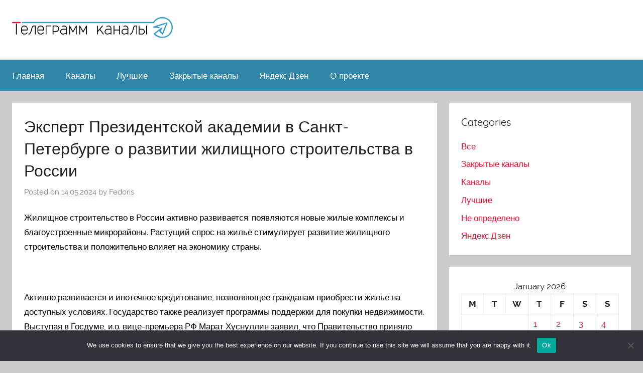

--- FILE ---
content_type: text/html; charset=UTF-8
request_url: https://channels-promo.ru/fedoris/ehkspert-prezidentskojj-akademii-v-sankt-peterburg-2u9/
body_size: 16268
content:
<!DOCTYPE html>
<html lang="ru-RU">

<head>
<meta charset="UTF-8">
<meta name="viewport" content="width=device-width, initial-scale=1">
<link rel="profile" href="http://gmpg.org/xfn/11">
<meta name="yandex-verification" content="684b57a9d3246d1f" />
<title>Эксперт Президентской академии в Санкт-Петербурге о развитии жилищного строительства в России &#8211; Телеграмм каналы</title>
<meta name='robots' content='max-image-preview:large' />
	<style>img:is([sizes="auto" i], [sizes^="auto," i]) { contain-intrinsic-size: 3000px 1500px }</style>
	<link rel="alternate" type="application/rss+xml" title="Телеграмм каналы &raquo; Feed" href="https://channels-promo.ru/feed/" />
<link rel="alternate" type="application/rss+xml" title="Телеграмм каналы &raquo; Comments Feed" href="https://channels-promo.ru/comments/feed/" />
<link rel="alternate" type="application/rss+xml" title="Телеграмм каналы &raquo; Эксперт Президентской академии в Санкт-Петербурге о развитии жилищного строительства в России Comments Feed" href="https://channels-promo.ru/fedoris/ehkspert-prezidentskojj-akademii-v-sankt-peterburg-2u9/feed/" />
<script type="text/javascript">
/* <![CDATA[ */
window._wpemojiSettings = {"baseUrl":"https:\/\/s.w.org\/images\/core\/emoji\/15.1.0\/72x72\/","ext":".png","svgUrl":"https:\/\/s.w.org\/images\/core\/emoji\/15.1.0\/svg\/","svgExt":".svg","source":{"concatemoji":"https:\/\/channels-promo.ru\/wp-includes\/js\/wp-emoji-release.min.js?ver=6.8.1"}};
/*! This file is auto-generated */
!function(i,n){var o,s,e;function c(e){try{var t={supportTests:e,timestamp:(new Date).valueOf()};sessionStorage.setItem(o,JSON.stringify(t))}catch(e){}}function p(e,t,n){e.clearRect(0,0,e.canvas.width,e.canvas.height),e.fillText(t,0,0);var t=new Uint32Array(e.getImageData(0,0,e.canvas.width,e.canvas.height).data),r=(e.clearRect(0,0,e.canvas.width,e.canvas.height),e.fillText(n,0,0),new Uint32Array(e.getImageData(0,0,e.canvas.width,e.canvas.height).data));return t.every(function(e,t){return e===r[t]})}function u(e,t,n){switch(t){case"flag":return n(e,"\ud83c\udff3\ufe0f\u200d\u26a7\ufe0f","\ud83c\udff3\ufe0f\u200b\u26a7\ufe0f")?!1:!n(e,"\ud83c\uddfa\ud83c\uddf3","\ud83c\uddfa\u200b\ud83c\uddf3")&&!n(e,"\ud83c\udff4\udb40\udc67\udb40\udc62\udb40\udc65\udb40\udc6e\udb40\udc67\udb40\udc7f","\ud83c\udff4\u200b\udb40\udc67\u200b\udb40\udc62\u200b\udb40\udc65\u200b\udb40\udc6e\u200b\udb40\udc67\u200b\udb40\udc7f");case"emoji":return!n(e,"\ud83d\udc26\u200d\ud83d\udd25","\ud83d\udc26\u200b\ud83d\udd25")}return!1}function f(e,t,n){var r="undefined"!=typeof WorkerGlobalScope&&self instanceof WorkerGlobalScope?new OffscreenCanvas(300,150):i.createElement("canvas"),a=r.getContext("2d",{willReadFrequently:!0}),o=(a.textBaseline="top",a.font="600 32px Arial",{});return e.forEach(function(e){o[e]=t(a,e,n)}),o}function t(e){var t=i.createElement("script");t.src=e,t.defer=!0,i.head.appendChild(t)}"undefined"!=typeof Promise&&(o="wpEmojiSettingsSupports",s=["flag","emoji"],n.supports={everything:!0,everythingExceptFlag:!0},e=new Promise(function(e){i.addEventListener("DOMContentLoaded",e,{once:!0})}),new Promise(function(t){var n=function(){try{var e=JSON.parse(sessionStorage.getItem(o));if("object"==typeof e&&"number"==typeof e.timestamp&&(new Date).valueOf()<e.timestamp+604800&&"object"==typeof e.supportTests)return e.supportTests}catch(e){}return null}();if(!n){if("undefined"!=typeof Worker&&"undefined"!=typeof OffscreenCanvas&&"undefined"!=typeof URL&&URL.createObjectURL&&"undefined"!=typeof Blob)try{var e="postMessage("+f.toString()+"("+[JSON.stringify(s),u.toString(),p.toString()].join(",")+"));",r=new Blob([e],{type:"text/javascript"}),a=new Worker(URL.createObjectURL(r),{name:"wpTestEmojiSupports"});return void(a.onmessage=function(e){c(n=e.data),a.terminate(),t(n)})}catch(e){}c(n=f(s,u,p))}t(n)}).then(function(e){for(var t in e)n.supports[t]=e[t],n.supports.everything=n.supports.everything&&n.supports[t],"flag"!==t&&(n.supports.everythingExceptFlag=n.supports.everythingExceptFlag&&n.supports[t]);n.supports.everythingExceptFlag=n.supports.everythingExceptFlag&&!n.supports.flag,n.DOMReady=!1,n.readyCallback=function(){n.DOMReady=!0}}).then(function(){return e}).then(function(){var e;n.supports.everything||(n.readyCallback(),(e=n.source||{}).concatemoji?t(e.concatemoji):e.wpemoji&&e.twemoji&&(t(e.twemoji),t(e.wpemoji)))}))}((window,document),window._wpemojiSettings);
/* ]]> */
</script>
<link rel='stylesheet' id='donovan-custom-fonts-css' href='https://channels-promo.ru/wp-content/themes/donovan-pi/assets/css/custom-fonts.css?ver=20180413' type='text/css' media='all' />
<style id='wp-emoji-styles-inline-css' type='text/css'>

	img.wp-smiley, img.emoji {
		display: inline !important;
		border: none !important;
		box-shadow: none !important;
		height: 1em !important;
		width: 1em !important;
		margin: 0 0.07em !important;
		vertical-align: -0.1em !important;
		background: none !important;
		padding: 0 !important;
	}
</style>
<link rel='stylesheet' id='wp-block-library-css' href='https://channels-promo.ru/wp-includes/css/dist/block-library/style.min.css?ver=6.8.1' type='text/css' media='all' />
<style id='classic-theme-styles-inline-css' type='text/css'>
/*! This file is auto-generated */
.wp-block-button__link{color:#fff;background-color:#32373c;border-radius:9999px;box-shadow:none;text-decoration:none;padding:calc(.667em + 2px) calc(1.333em + 2px);font-size:1.125em}.wp-block-file__button{background:#32373c;color:#fff;text-decoration:none}
</style>
<style id='global-styles-inline-css' type='text/css'>
:root{--wp--preset--aspect-ratio--square: 1;--wp--preset--aspect-ratio--4-3: 4/3;--wp--preset--aspect-ratio--3-4: 3/4;--wp--preset--aspect-ratio--3-2: 3/2;--wp--preset--aspect-ratio--2-3: 2/3;--wp--preset--aspect-ratio--16-9: 16/9;--wp--preset--aspect-ratio--9-16: 9/16;--wp--preset--color--black: #000000;--wp--preset--color--cyan-bluish-gray: #abb8c3;--wp--preset--color--white: #ffffff;--wp--preset--color--pale-pink: #f78da7;--wp--preset--color--vivid-red: #cf2e2e;--wp--preset--color--luminous-vivid-orange: #ff6900;--wp--preset--color--luminous-vivid-amber: #fcb900;--wp--preset--color--light-green-cyan: #7bdcb5;--wp--preset--color--vivid-green-cyan: #00d084;--wp--preset--color--pale-cyan-blue: #8ed1fc;--wp--preset--color--vivid-cyan-blue: #0693e3;--wp--preset--color--vivid-purple: #9b51e0;--wp--preset--gradient--vivid-cyan-blue-to-vivid-purple: linear-gradient(135deg,rgba(6,147,227,1) 0%,rgb(155,81,224) 100%);--wp--preset--gradient--light-green-cyan-to-vivid-green-cyan: linear-gradient(135deg,rgb(122,220,180) 0%,rgb(0,208,130) 100%);--wp--preset--gradient--luminous-vivid-amber-to-luminous-vivid-orange: linear-gradient(135deg,rgba(252,185,0,1) 0%,rgba(255,105,0,1) 100%);--wp--preset--gradient--luminous-vivid-orange-to-vivid-red: linear-gradient(135deg,rgba(255,105,0,1) 0%,rgb(207,46,46) 100%);--wp--preset--gradient--very-light-gray-to-cyan-bluish-gray: linear-gradient(135deg,rgb(238,238,238) 0%,rgb(169,184,195) 100%);--wp--preset--gradient--cool-to-warm-spectrum: linear-gradient(135deg,rgb(74,234,220) 0%,rgb(151,120,209) 20%,rgb(207,42,186) 40%,rgb(238,44,130) 60%,rgb(251,105,98) 80%,rgb(254,248,76) 100%);--wp--preset--gradient--blush-light-purple: linear-gradient(135deg,rgb(255,206,236) 0%,rgb(152,150,240) 100%);--wp--preset--gradient--blush-bordeaux: linear-gradient(135deg,rgb(254,205,165) 0%,rgb(254,45,45) 50%,rgb(107,0,62) 100%);--wp--preset--gradient--luminous-dusk: linear-gradient(135deg,rgb(255,203,112) 0%,rgb(199,81,192) 50%,rgb(65,88,208) 100%);--wp--preset--gradient--pale-ocean: linear-gradient(135deg,rgb(255,245,203) 0%,rgb(182,227,212) 50%,rgb(51,167,181) 100%);--wp--preset--gradient--electric-grass: linear-gradient(135deg,rgb(202,248,128) 0%,rgb(113,206,126) 100%);--wp--preset--gradient--midnight: linear-gradient(135deg,rgb(2,3,129) 0%,rgb(40,116,252) 100%);--wp--preset--font-size--small: 13px;--wp--preset--font-size--medium: 20px;--wp--preset--font-size--large: 36px;--wp--preset--font-size--x-large: 42px;--wp--preset--spacing--20: 0.44rem;--wp--preset--spacing--30: 0.67rem;--wp--preset--spacing--40: 1rem;--wp--preset--spacing--50: 1.5rem;--wp--preset--spacing--60: 2.25rem;--wp--preset--spacing--70: 3.38rem;--wp--preset--spacing--80: 5.06rem;--wp--preset--shadow--natural: 6px 6px 9px rgba(0, 0, 0, 0.2);--wp--preset--shadow--deep: 12px 12px 50px rgba(0, 0, 0, 0.4);--wp--preset--shadow--sharp: 6px 6px 0px rgba(0, 0, 0, 0.2);--wp--preset--shadow--outlined: 6px 6px 0px -3px rgba(255, 255, 255, 1), 6px 6px rgba(0, 0, 0, 1);--wp--preset--shadow--crisp: 6px 6px 0px rgba(0, 0, 0, 1);}:where(.is-layout-flex){gap: 0.5em;}:where(.is-layout-grid){gap: 0.5em;}body .is-layout-flex{display: flex;}.is-layout-flex{flex-wrap: wrap;align-items: center;}.is-layout-flex > :is(*, div){margin: 0;}body .is-layout-grid{display: grid;}.is-layout-grid > :is(*, div){margin: 0;}:where(.wp-block-columns.is-layout-flex){gap: 2em;}:where(.wp-block-columns.is-layout-grid){gap: 2em;}:where(.wp-block-post-template.is-layout-flex){gap: 1.25em;}:where(.wp-block-post-template.is-layout-grid){gap: 1.25em;}.has-black-color{color: var(--wp--preset--color--black) !important;}.has-cyan-bluish-gray-color{color: var(--wp--preset--color--cyan-bluish-gray) !important;}.has-white-color{color: var(--wp--preset--color--white) !important;}.has-pale-pink-color{color: var(--wp--preset--color--pale-pink) !important;}.has-vivid-red-color{color: var(--wp--preset--color--vivid-red) !important;}.has-luminous-vivid-orange-color{color: var(--wp--preset--color--luminous-vivid-orange) !important;}.has-luminous-vivid-amber-color{color: var(--wp--preset--color--luminous-vivid-amber) !important;}.has-light-green-cyan-color{color: var(--wp--preset--color--light-green-cyan) !important;}.has-vivid-green-cyan-color{color: var(--wp--preset--color--vivid-green-cyan) !important;}.has-pale-cyan-blue-color{color: var(--wp--preset--color--pale-cyan-blue) !important;}.has-vivid-cyan-blue-color{color: var(--wp--preset--color--vivid-cyan-blue) !important;}.has-vivid-purple-color{color: var(--wp--preset--color--vivid-purple) !important;}.has-black-background-color{background-color: var(--wp--preset--color--black) !important;}.has-cyan-bluish-gray-background-color{background-color: var(--wp--preset--color--cyan-bluish-gray) !important;}.has-white-background-color{background-color: var(--wp--preset--color--white) !important;}.has-pale-pink-background-color{background-color: var(--wp--preset--color--pale-pink) !important;}.has-vivid-red-background-color{background-color: var(--wp--preset--color--vivid-red) !important;}.has-luminous-vivid-orange-background-color{background-color: var(--wp--preset--color--luminous-vivid-orange) !important;}.has-luminous-vivid-amber-background-color{background-color: var(--wp--preset--color--luminous-vivid-amber) !important;}.has-light-green-cyan-background-color{background-color: var(--wp--preset--color--light-green-cyan) !important;}.has-vivid-green-cyan-background-color{background-color: var(--wp--preset--color--vivid-green-cyan) !important;}.has-pale-cyan-blue-background-color{background-color: var(--wp--preset--color--pale-cyan-blue) !important;}.has-vivid-cyan-blue-background-color{background-color: var(--wp--preset--color--vivid-cyan-blue) !important;}.has-vivid-purple-background-color{background-color: var(--wp--preset--color--vivid-purple) !important;}.has-black-border-color{border-color: var(--wp--preset--color--black) !important;}.has-cyan-bluish-gray-border-color{border-color: var(--wp--preset--color--cyan-bluish-gray) !important;}.has-white-border-color{border-color: var(--wp--preset--color--white) !important;}.has-pale-pink-border-color{border-color: var(--wp--preset--color--pale-pink) !important;}.has-vivid-red-border-color{border-color: var(--wp--preset--color--vivid-red) !important;}.has-luminous-vivid-orange-border-color{border-color: var(--wp--preset--color--luminous-vivid-orange) !important;}.has-luminous-vivid-amber-border-color{border-color: var(--wp--preset--color--luminous-vivid-amber) !important;}.has-light-green-cyan-border-color{border-color: var(--wp--preset--color--light-green-cyan) !important;}.has-vivid-green-cyan-border-color{border-color: var(--wp--preset--color--vivid-green-cyan) !important;}.has-pale-cyan-blue-border-color{border-color: var(--wp--preset--color--pale-cyan-blue) !important;}.has-vivid-cyan-blue-border-color{border-color: var(--wp--preset--color--vivid-cyan-blue) !important;}.has-vivid-purple-border-color{border-color: var(--wp--preset--color--vivid-purple) !important;}.has-vivid-cyan-blue-to-vivid-purple-gradient-background{background: var(--wp--preset--gradient--vivid-cyan-blue-to-vivid-purple) !important;}.has-light-green-cyan-to-vivid-green-cyan-gradient-background{background: var(--wp--preset--gradient--light-green-cyan-to-vivid-green-cyan) !important;}.has-luminous-vivid-amber-to-luminous-vivid-orange-gradient-background{background: var(--wp--preset--gradient--luminous-vivid-amber-to-luminous-vivid-orange) !important;}.has-luminous-vivid-orange-to-vivid-red-gradient-background{background: var(--wp--preset--gradient--luminous-vivid-orange-to-vivid-red) !important;}.has-very-light-gray-to-cyan-bluish-gray-gradient-background{background: var(--wp--preset--gradient--very-light-gray-to-cyan-bluish-gray) !important;}.has-cool-to-warm-spectrum-gradient-background{background: var(--wp--preset--gradient--cool-to-warm-spectrum) !important;}.has-blush-light-purple-gradient-background{background: var(--wp--preset--gradient--blush-light-purple) !important;}.has-blush-bordeaux-gradient-background{background: var(--wp--preset--gradient--blush-bordeaux) !important;}.has-luminous-dusk-gradient-background{background: var(--wp--preset--gradient--luminous-dusk) !important;}.has-pale-ocean-gradient-background{background: var(--wp--preset--gradient--pale-ocean) !important;}.has-electric-grass-gradient-background{background: var(--wp--preset--gradient--electric-grass) !important;}.has-midnight-gradient-background{background: var(--wp--preset--gradient--midnight) !important;}.has-small-font-size{font-size: var(--wp--preset--font-size--small) !important;}.has-medium-font-size{font-size: var(--wp--preset--font-size--medium) !important;}.has-large-font-size{font-size: var(--wp--preset--font-size--large) !important;}.has-x-large-font-size{font-size: var(--wp--preset--font-size--x-large) !important;}
:where(.wp-block-post-template.is-layout-flex){gap: 1.25em;}:where(.wp-block-post-template.is-layout-grid){gap: 1.25em;}
:where(.wp-block-columns.is-layout-flex){gap: 2em;}:where(.wp-block-columns.is-layout-grid){gap: 2em;}
:root :where(.wp-block-pullquote){font-size: 1.5em;line-height: 1.6;}
</style>
<link rel='stylesheet' id='custom-comments-css-css' href='https://channels-promo.ru/wp-content/plugins/bka-single/asset/styles.css?ver=6.8.1' type='text/css' media='all' />
<link rel='stylesheet' id='cookie-notice-front-css' href='https://channels-promo.ru/wp-content/plugins/cookie-notice/css/front.min.css?ver=2.4.16' type='text/css' media='all' />
<link rel='stylesheet' id='donovan-stylesheet-css' href='https://channels-promo.ru/wp-content/themes/donovan-pi/style.css?ver=1.2.1' type='text/css' media='all' />
<script type="text/javascript" id="cookie-notice-front-js-before">
/* <![CDATA[ */
var cnArgs = {"ajaxUrl":"https:\/\/channels-promo.ru\/wp-admin\/admin-ajax.php","nonce":"cd7c348f78","hideEffect":"fade","position":"bottom","onScroll":false,"onScrollOffset":100,"onClick":false,"cookieName":"cookie_notice_accepted","cookieTime":2592000,"cookieTimeRejected":2592000,"globalCookie":false,"redirection":false,"cache":false,"revokeCookies":false,"revokeCookiesOpt":"automatic"};
/* ]]> */
</script>
<script type="text/javascript" src="https://channels-promo.ru/wp-content/plugins/cookie-notice/js/front.min.js?ver=2.4.16" id="cookie-notice-front-js"></script>
<script type="text/javascript" src="https://channels-promo.ru/wp-includes/js/jquery/jquery.min.js?ver=3.7.1" id="jquery-core-js"></script>
<script type="text/javascript" src="https://channels-promo.ru/wp-includes/js/jquery/jquery-migrate.min.js?ver=3.4.1" id="jquery-migrate-js"></script>
<script type="text/javascript" id="donovan-jquery-navigation-js-extra">
/* <![CDATA[ */
var donovan_menu_title = "<svg class=\"icon icon-menu\" aria-hidden=\"true\" role=\"img\"> <use xlink:href=\"https:\/\/channels-promo.ru\/wp-content\/themes\/donovan-pi\/assets\/icons\/genericons-neue.svg#menu\"><\/use> <\/svg>Menu";
/* ]]> */
</script>
<script type="text/javascript" src="https://channels-promo.ru/wp-content/themes/donovan-pi/assets/js/navigation.js?ver=20171005" id="donovan-jquery-navigation-js"></script>
<script type="text/javascript" src="https://channels-promo.ru/wp-content/themes/donovan-pi/assets/js/svgxuse.min.js?ver=1.2.4" id="svgxuse-js"></script>
<link rel="https://api.w.org/" href="https://channels-promo.ru/wp-json/" /><link rel="alternate" title="JSON" type="application/json" href="https://channels-promo.ru/wp-json/wp/v2/posts/35040" /><link rel="EditURI" type="application/rsd+xml" title="RSD" href="https://channels-promo.ru/xmlrpc.php?rsd" />
<meta name="generator" content="WordPress 6.8.1" />
<link rel="canonical" href="https://channels-promo.ru/fedoris/ehkspert-prezidentskojj-akademii-v-sankt-peterburg-2u9/" />
<link rel='shortlink' href='https://channels-promo.ru/?p=35040' />
<link rel="alternate" title="oEmbed (JSON)" type="application/json+oembed" href="https://channels-promo.ru/wp-json/oembed/1.0/embed?url=https%3A%2F%2Fchannels-promo.ru%2Ffedoris%2Fehkspert-prezidentskojj-akademii-v-sankt-peterburg-2u9%2F" />
<meta name="description" content="Жилищное строительство в России активно развивается: появляются новые жилые комплексы и благоустроенные микрорайоны."><link rel="apple-touch-icon" sizes="180x180" href="/apple-touch-icon.png">
<link rel="icon" type="image/png" sizes="32x32" href="/favicon-32x32.png">
<link rel="icon" type="image/png" sizes="16x16" href="/favicon-16x16.png">
<link rel="manifest" href="/site.webmanifest">
<link rel="mask-icon" href="/safari-pinned-tab.svg" color="#5bbad5">
<meta name="msapplication-TileColor" content="#da532c">
<meta name="theme-color" content="#ffffff">
</head>

<body class="wp-singular post-template-default single single-post postid-35040 single-format-standard wp-theme-donovan-pi cookies-not-set blog-grid-layout">

	<div id="page" class="site">
		<a class="skip-link screen-reader-text" href="#content">Skip to content</a>

		
		<header id="masthead" class="site-header clearfix" role="banner">

			<div class="header-main container clearfix">

				<div id="logo" class="site-branding clearfix">
				    <a href="https://channels-promo.ru/"><img src="https://channels-promo.ru/parnas_info_logo-min.svg" class="main-logo"></a>
				</div><!-- .site-branding -->

				
			</div><!-- .header-main -->

			
<div id="main-navigation-wrap" class="primary-navigation-wrap">

	<div id="main-navigation-container" class="primary-navigation-container container">

		
		<nav id="main-navigation" class="primary-navigation navigation clearfix" role="navigation">
			<ul id="menu-glavnoe" class="main-navigation-menu"><li id="menu-item-174" class="menu-item menu-item-type-custom menu-item-object-custom menu-item-home menu-item-174"><a href="https://channels-promo.ru">Главная</a></li>
<li id="menu-item-175" class="menu-item menu-item-type-taxonomy menu-item-object-category menu-item-175"><a href="https://channels-promo.ru/category/channels/">Каналы</a></li>
<li id="menu-item-176" class="menu-item menu-item-type-taxonomy menu-item-object-category menu-item-176"><a href="https://channels-promo.ru/category/best/">Лучшие</a></li>
<li id="menu-item-177" class="menu-item menu-item-type-taxonomy menu-item-object-category menu-item-177"><a href="https://channels-promo.ru/category/private_channel/">Закрытые каналы</a></li>
<li id="menu-item-178" class="menu-item menu-item-type-taxonomy menu-item-object-category menu-item-178"><a href="https://channels-promo.ru/category/d1-8f-d0-bd-d0-b4-d0-b5-d0-ba-d1-81-d0-b4-d0-b7-d0-b5-d0-bd/">Яндекс.Дзен</a></li>
<li id="menu-item-179" class="menu-item menu-item-type-post_type menu-item-object-page menu-item-179"><a href="https://channels-promo.ru/o-proekta/">О проекте</a></li>
</ul>		</nav><!-- #main-navigation -->

	</div>

</div>

			
			
		</header><!-- #masthead -->

		<div id="content" class="site-content container">

	<div id="primary" class="content-area">
		<main id="main" class="site-main">

		
<article id="post-35040" class="post-35040 post type-post status-publish format-standard hentry category-not tag-zhile tag-blagoustrojstvo tag-stroitelstvo">

	
			<div class="post-image">
							</div>

		
	<div class="post-content">

		<header class="entry-header">

			<h1 class="entry-title">Эксперт Президентской академии в Санкт-Петербурге о развитии жилищного строительства в России</h1>
			<div class="entry-meta post-details"><span class="posted-on meta-date">Posted on <a href="https://channels-promo.ru/fedoris/ehkspert-prezidentskojj-akademii-v-sankt-peterburg-2u9/" rel="bookmark"><time class="entry-date published" datetime="2024-05-14T14:09:00+03:00">14.05.2024</time><time class="updated" datetime="2024-05-14T15:25:59+03:00">14.05.2024</time></a></span><span class="posted-by meta-author"> by <span class="author vcard"><a class="url fn n" href="https://channels-promo.ru/author/fedoris/" title="View all posts by Fedoris" rel="author">Fedoris</a></span></span></div>
		</header><!-- .entry-header -->

		<div class="entry-content clearfix">

			<div id='body_219053_miss_1'></div> <p><span style="background-color: rgb(255, 255, 255); color: rgb(0, 0, 0);">Жилищное строительство в России активно развивается: появляются новые жилые комплексы и благоустроенные микрорайоны. Растущий спрос на жильё стимулирует развитие жилищного строительства и положительно влияет на экономику страны.</span></p><p><br></p><p><span style="background-color: rgb(255, 255, 255); color: rgb(0, 0, 0);">Активно развивается и ипотечное кредитование, позволяющее гражданам приобрести жильё на доступных условиях. Государство также реализует программы поддержки для покупки недвижимости. Выступая в Госдуме, и.о. вице-премьера РФ Марат Хуснуллин заявил, что Правительство приняло решение продлить семейную ипотеку для семей с детьми младше шести лет. Также Хуснуллин добавил, что правительство поддерживает продление дальневосточной ипотеки и ипотеки для новых регионов.</span></p><p><br></p><p><span style="background-color: rgb(255, 255, 255); color: rgb(0, 0, 0);">По мнению эксперта Президентской академии в Санкт-Петербурге Светланы Филистеевой,  решение правительства продлить ипотеку - своевременное и продиктовано жизненными обстоятельствами.</span></p><p><br></p><p><span style="background-color: rgb(255, 255, 255); color: rgb(0, 0, 0);">«Решение правительства продлить ипотеку поможет большему количеству людей решить жилищный вопрос. Помимо этого, продолжающаяся активность на рынке недвижимости будет способствовать экономическому росту, поскольку стимулирует смежные отрасли, такие как строительство жилья и многие другие», – прокомментировала эксперт.</span></p>
    <p>Комментариев пока нет.</p>
<h4>Прочтите также:</h4><ul><li><a href="https://channels-promo.ru/fedoris/publikaciya-ehkspert-prezidentskojj-akademii-v-sankt-peterburg-mav/">Эксперт Президентской академии в Санкт-Петербурге о добыче сельди на Дальнем Востоке </a></li><li><a href="https://channels-promo.ru/fedoris/847923-ehkspert-prezidentskojj-akademii-v-sankt-peterburg-bn/">Эксперт Президентской академии в Санкт-Петербурге об Арктической ипотеке</a></li><li><a href="https://channels-promo.ru/fedoris/publikaciya-ehkspert-prezidentskojj-akademii-v-sankt-peterburg-ixv/">Эксперт Президентской академии в Санкт-Петербурге о молодёжном образовательном форуме Сибирского федерального округа «Алтай. Территория развития»</a></li><li><a href="https://channels-promo.ru/fedoris/146497-ehkspert-prezidentskojj-akademii-v-sankt-peterburg-bmxwt/">Эксперт Президентской академии в Санкт-Петербурге о развитии санавиации</a></li><li><a href="https://channels-promo.ru/fedoris/ehkspert-prezidentskojj-akademii-v-sankt-peterburg-4y/">Эксперт Президентской академии в Санкт-Петербурге о росте объемов инвестиций в Севастополь</a></li></ul>
			
		</div><!-- .entry-content -->

		
	</div><!-- .post-content -->

	<footer class="entry-footer post-details">
		<div class="entry-categories"> <svg class="icon icon-category" aria-hidden="true" role="img"> <use xlink:href="https://channels-promo.ru/wp-content/themes/donovan-pi/assets/icons/genericons-neue.svg#category"></use> </svg><a href="https://channels-promo.ru/category/not/" rel="category tag">Не определено</a></div>
			<div class="entry-tags clearfix">
				<svg class="icon icon-tag" aria-hidden="true" role="img"> <use xlink:href="https://channels-promo.ru/wp-content/themes/donovan-pi/assets/icons/genericons-neue.svg#tag"></use> </svg>				<a href="https://channels-promo.ru/tag/zhile/" rel="tag"> жилье</a>, <a href="https://channels-promo.ru/tag/blagoustrojstvo/" rel="tag">благоустройство</a>, <a href="https://channels-promo.ru/tag/stroitelstvo/" rel="tag">Строительство</a>			</div><!-- .entry-tags -->

			</footer><!-- .entry-footer -->

</article>

	<nav class="navigation post-navigation" aria-label="Posts">
		<h2 class="screen-reader-text">Post navigation</h2>
		<div class="nav-links"><div class="nav-previous"><a href="https://channels-promo.ru/fedoris/7140994-prezident-rossii-utverdil-osnovy-gosudarstvennojj-b6/" rel="prev"><span class="nav-link-text">Previous Post</span><h3 class="entry-title">Президент России утвердил Основы государственной политики РФ в области исторического просвещения: комментарий экспертов Президентской академии в СЗФО</h3></a></div><div class="nav-next"><a href="https://channels-promo.ru/fedoris/post-ehkspert-prezidentskojj-akademii-v-sankt-peterburg-h7spp/" rel="next"><span class="nav-link-text">Next Post</span><h3 class="entry-title">Эксперт Президентской академии в Санкт-Петербурге о новом национальном проекте «Инфраструктура для жизни»</h3></a></div></div>
	</nav>
<div id="comments" class="comments-area">

		<div id="respond" class="comment-respond">
		<h3 id="reply-title" class="comment-reply-title">Leave a Reply <small><a rel="nofollow" id="cancel-comment-reply-link" href="/fedoris/ehkspert-prezidentskojj-akademii-v-sankt-peterburg-2u9/#respond" style="display:none;">Cancel reply</a></small></h3><form action="https://channels-promo.ru/wp-comments-post.php" method="post" id="commentform" class="comment-form" novalidate><p class="comment-notes"><span id="email-notes">Your email address will not be published.</span> <span class="required-field-message">Required fields are marked <span class="required">*</span></span></p><p class="comment-form-comment"><label for="comment">Comment <span class="required">*</span></label> <textarea autocomplete="new-password"  id="a673a2d32a"  name="a673a2d32a"   cols="45" rows="8" maxlength="65525" required></textarea><textarea id="comment" aria-label="hp-comment" aria-hidden="true" name="comment" autocomplete="new-password" style="padding:0 !important;clip:rect(1px, 1px, 1px, 1px) !important;position:absolute !important;white-space:nowrap !important;height:1px !important;width:1px !important;overflow:hidden !important;" tabindex="-1"></textarea><script data-noptimize>document.getElementById("comment").setAttribute( "id", "adc99baaf51f24725608b70dd93096a2" );document.getElementById("a673a2d32a").setAttribute( "id", "comment" );</script></p><p class="comment-form-author"><label for="author">Name <span class="required">*</span></label> <input id="author" name="author" type="text" value="" size="30" maxlength="245" autocomplete="name" required /></p>
<p class="comment-form-email"><label for="email">Email <span class="required">*</span></label> <input id="email" name="email" type="email" value="" size="30" maxlength="100" aria-describedby="email-notes" autocomplete="email" required /></p>
<p class="comment-form-url"><label for="url">Website</label> <input id="url" name="url" type="url" value="" size="30" maxlength="200" autocomplete="url" /></p>
<p class="comment-form-cookies-consent"><input id="wp-comment-cookies-consent" name="wp-comment-cookies-consent" type="checkbox" value="yes" /> <label for="wp-comment-cookies-consent">Save my name, email, and website in this browser for the next time I comment.</label></p>
<p class="form-submit"><input name="submit" type="submit" id="submit" class="submit" value="Post Comment" /> <input type='hidden' name='comment_post_ID' value='35040' id='comment_post_ID' />
<input type='hidden' name='comment_parent' id='comment_parent' value='0' />
</p></form>	</div><!-- #respond -->
	
</div><!-- #comments -->

		</main><!-- #main -->
	</div><!-- #primary -->


	<section id="secondary" class="sidebar widget-area clearfix" role="complementary">

		<section id="categories-1" class="widget widget_categories"><h4 class="widget-title">Categories</h4>
			<ul>
					<li class="cat-item cat-item-80"><a href="https://channels-promo.ru/category/all/">Все</a>
</li>
	<li class="cat-item cat-item-61"><a href="https://channels-promo.ru/category/private_channel/">Закрытые каналы</a>
</li>
	<li class="cat-item cat-item-2"><a href="https://channels-promo.ru/category/channels/">Каналы</a>
</li>
	<li class="cat-item cat-item-48"><a href="https://channels-promo.ru/category/best/">Лучшие</a>
</li>
	<li class="cat-item cat-item-1"><a href="https://channels-promo.ru/category/not/">Не определено</a>
</li>
	<li class="cat-item cat-item-25"><a href="https://channels-promo.ru/category/d1-8f-d0-bd-d0-b4-d0-b5-d0-ba-d1-81-d0-b4-d0-b7-d0-b5-d0-bd/">Яндекс.Дзен</a>
</li>
			</ul>

			</section><section id="calendar-1" class="widget widget_calendar"><div id="calendar_wrap" class="calendar_wrap"><table id="wp-calendar" class="wp-calendar-table">
	<caption>January 2026</caption>
	<thead>
	<tr>
		<th scope="col" aria-label="Monday">M</th>
		<th scope="col" aria-label="Tuesday">T</th>
		<th scope="col" aria-label="Wednesday">W</th>
		<th scope="col" aria-label="Thursday">T</th>
		<th scope="col" aria-label="Friday">F</th>
		<th scope="col" aria-label="Saturday">S</th>
		<th scope="col" aria-label="Sunday">S</th>
	</tr>
	</thead>
	<tbody>
	<tr>
		<td colspan="3" class="pad">&nbsp;</td><td><a href="https://channels-promo.ru/2026/01/01/" aria-label="Posts published on January 1, 2026">1</a></td><td><a href="https://channels-promo.ru/2026/01/02/" aria-label="Posts published on January 2, 2026">2</a></td><td><a href="https://channels-promo.ru/2026/01/03/" aria-label="Posts published on January 3, 2026">3</a></td><td><a href="https://channels-promo.ru/2026/01/04/" aria-label="Posts published on January 4, 2026">4</a></td>
	</tr>
	<tr>
		<td><a href="https://channels-promo.ru/2026/01/05/" aria-label="Posts published on January 5, 2026">5</a></td><td><a href="https://channels-promo.ru/2026/01/06/" aria-label="Posts published on January 6, 2026">6</a></td><td><a href="https://channels-promo.ru/2026/01/07/" aria-label="Posts published on January 7, 2026">7</a></td><td><a href="https://channels-promo.ru/2026/01/08/" aria-label="Posts published on January 8, 2026">8</a></td><td><a href="https://channels-promo.ru/2026/01/09/" aria-label="Posts published on January 9, 2026">9</a></td><td><a href="https://channels-promo.ru/2026/01/10/" aria-label="Posts published on January 10, 2026">10</a></td><td><a href="https://channels-promo.ru/2026/01/11/" aria-label="Posts published on January 11, 2026">11</a></td>
	</tr>
	<tr>
		<td><a href="https://channels-promo.ru/2026/01/12/" aria-label="Posts published on January 12, 2026">12</a></td><td><a href="https://channels-promo.ru/2026/01/13/" aria-label="Posts published on January 13, 2026">13</a></td><td><a href="https://channels-promo.ru/2026/01/14/" aria-label="Posts published on January 14, 2026">14</a></td><td><a href="https://channels-promo.ru/2026/01/15/" aria-label="Posts published on January 15, 2026">15</a></td><td><a href="https://channels-promo.ru/2026/01/16/" aria-label="Posts published on January 16, 2026">16</a></td><td><a href="https://channels-promo.ru/2026/01/17/" aria-label="Posts published on January 17, 2026">17</a></td><td id="today">18</td>
	</tr>
	<tr>
		<td>19</td><td>20</td><td>21</td><td>22</td><td>23</td><td>24</td><td>25</td>
	</tr>
	<tr>
		<td>26</td><td>27</td><td>28</td><td>29</td><td>30</td><td>31</td>
		<td class="pad" colspan="1">&nbsp;</td>
	</tr>
	</tbody>
	</table><nav aria-label="Previous and next months" class="wp-calendar-nav">
		<span class="wp-calendar-nav-prev"><a href="https://channels-promo.ru/2025/12/">&laquo; Dec</a></span>
		<span class="pad">&nbsp;</span>
		<span class="wp-calendar-nav-next">&nbsp;</span>
	</nav></div></section>
		<section id="recent-posts-1" class="widget widget_recent_entries">
		<h4 class="widget-title">Recent Posts</h4>
		<ul>
											<li>
					<a href="https://channels-promo.ru/fedoris/avtomobilnye-rele-rukovodstvo-po-vyboru-i-pok-2i6/">Автомобильные реле: руководство по выбору и покупке</a>
									</li>
											<li>
					<a href="https://channels-promo.ru/fedoris/girya-kalibrovochnaya-m-kg-l7h/">Гиря калибровочная М1-20 кг</a>
									</li>
											<li>
					<a href="https://channels-promo.ru/gicpublic/unmico-cifrovaya-ekosistema-avtomatizacii-i-algoritmichesko-7hvh/">UNMICO — цифровая экосистема автоматизации и алгоритмического подхода нового поколения</a>
									</li>
											<li>
					<a href="https://channels-promo.ru/gicpublic/organizaciya-i-provedenie-mezhdunarodnogo-dnya-spasibo-zo/">Организация и проведение Международного «Дня спасибо»</a>
									</li>
											<li>
					<a href="https://channels-promo.ru/gicpublic/publikaciya-studentka-guap-sozdala-i-podarila-universite-7xc3s/">Студентка ГУАП создала и подарила университету авторские новогодние игрушки в виде космонавтов</a>
									</li>
					</ul>

		</section><section id="tag_cloud-1" class="widget widget_tag_cloud"><h4 class="widget-title">Tags</h4><div class="tagcloud"><a href="https://channels-promo.ru/tag/banki/" class="tag-cloud-link tag-link-97 tag-link-position-1" style="font-size: 10.84375pt;" aria-label="#банки (663 items)">#банки</a>
<a href="https://channels-promo.ru/tag/dengi/" class="tag-cloud-link tag-link-100 tag-link-position-2" style="font-size: 8.328125pt;" aria-label="#деньги (387 items)">#деньги</a>
<a href="https://channels-promo.ru/tag/issledovanie/" class="tag-cloud-link tag-link-102 tag-link-position-3" style="font-size: 8.65625pt;" aria-label="#исследование (419 items)">#исследование</a>
<a href="https://channels-promo.ru/tag/rejting/" class="tag-cloud-link tag-link-101 tag-link-position-4" style="font-size: 9.09375pt;" aria-label="#рейтинг (453 items)">#рейтинг</a>
<a href="https://channels-promo.ru/tag/4g/" class="tag-cloud-link tag-link-7565 tag-link-position-5" style="font-size: 8pt;" aria-label=" 4G (359 items)"> 4G</a>
<a href="https://channels-promo.ru/tag/telf-ag/" class="tag-cloud-link tag-link-7112 tag-link-position-6" style="font-size: 12.8125pt;" aria-label="Telf AG (1,007 items)">Telf AG</a>
<a href="https://channels-promo.ru/tag/guap/" class="tag-cloud-link tag-link-15953 tag-link-position-7" style="font-size: 12.484375pt;" aria-label=" ГУАП (932 items)"> ГУАП</a>
<a href="https://channels-promo.ru/tag/investicii/" class="tag-cloud-link tag-link-82 tag-link-position-8" style="font-size: 14.34375pt;" aria-label="Инвестиции (1,389 items)">Инвестиции</a>
<a href="https://channels-promo.ru/tag/internet/" class="tag-cloud-link tag-link-236 tag-link-position-9" style="font-size: 11.28125pt;" aria-label="Интернет (719 items)">Интернет</a>
<a href="https://channels-promo.ru/tag/issledovaniya/" class="tag-cloud-link tag-link-727 tag-link-position-10" style="font-size: 15.984375pt;" aria-label="Исследования (1,956 items)">Исследования</a>
<a href="https://channels-promo.ru/tag/kondrashov/" class="tag-cloud-link tag-link-21316 tag-link-position-11" style="font-size: 10.515625pt;" aria-label="Кондрашов (612 items)">Кондрашов</a>
<a href="https://channels-promo.ru/tag/marketing/" class="tag-cloud-link tag-link-2520 tag-link-position-12" style="font-size: 14.78125pt;" aria-label="Маркетинг (1,515 items)">Маркетинг</a>
<a href="https://channels-promo.ru/tag/megafon/" class="tag-cloud-link tag-link-1817 tag-link-position-13" style="font-size: 11.0625pt;" aria-label="МегаФон (685 items)">МегаФон</a>
<a href="https://channels-promo.ru/tag/pirogovskij-universitet/" class="tag-cloud-link tag-link-26634 tag-link-position-14" style="font-size: 21.890625pt;" aria-label="Пироговский Университет (6,800 items)">Пироговский Университет</a>
<a href="https://channels-promo.ru/tag/rnimu/" class="tag-cloud-link tag-link-22302 tag-link-position-15" style="font-size: 22pt;" aria-label="РНИМУ (6,843 items)">РНИМУ</a>
<a href="https://channels-promo.ru/tag/regiony/" class="tag-cloud-link tag-link-1382 tag-link-position-16" style="font-size: 9.3125pt;" aria-label="Регионы (473 items)">Регионы</a>
<a href="https://channels-promo.ru/tag/rossiya/" class="tag-cloud-link tag-link-886 tag-link-position-17" style="font-size: 12.921875pt;" aria-label="Россия (1,029 items)">Россия</a>
<a href="https://channels-promo.ru/tag/spbpu/" class="tag-cloud-link tag-link-3617 tag-link-position-18" style="font-size: 12.484375pt;" aria-label="СПбПУ (932 items)">СПбПУ</a>
<a href="https://channels-promo.ru/tag/stanislav/" class="tag-cloud-link tag-link-21315 tag-link-position-19" style="font-size: 12.046875pt;" aria-label="Станислав (857 items)">Станислав</a>
<a href="https://channels-promo.ru/tag/strahovanie/" class="tag-cloud-link tag-link-493 tag-link-position-20" style="font-size: 12.703125pt;" aria-label="Страхование (967 items)">Страхование</a>
<a href="https://channels-promo.ru/tag/finansy-i-investicii/" class="tag-cloud-link tag-link-84 tag-link-position-21" style="font-size: 14.015625pt;" aria-label="Финансы и инвестиции (1,292 items)">Финансы и инвестиции</a>
<a href="https://channels-promo.ru/tag/finansy-i-ekonomika/" class="tag-cloud-link tag-link-85 tag-link-position-22" style="font-size: 14.015625pt;" aria-label="Финансы и экономика (1,289 items)">Финансы и экономика</a>
<a href="https://channels-promo.ru/tag/ekonomika/" class="tag-cloud-link tag-link-83 tag-link-position-23" style="font-size: 17.625pt;" aria-label="Экономика (2,768 items)">Экономика</a>
<a href="https://channels-promo.ru/tag/aviaciya/" class="tag-cloud-link tag-link-1962 tag-link-position-24" style="font-size: 8.875pt;" aria-label="авиация (436 items)">авиация</a>
<a href="https://channels-promo.ru/tag/analitika/" class="tag-cloud-link tag-link-196 tag-link-position-25" style="font-size: 15pt;" aria-label="аналитика (1,577 items)">аналитика</a>
<a href="https://channels-promo.ru/tag/biznes/" class="tag-cloud-link tag-link-3603 tag-link-position-26" style="font-size: 10.296875pt;" aria-label=" бизнес (585 items)"> бизнес</a>
<a href="https://channels-promo.ru/tag/d0-b1-d0-b8-d0-b7-d0-bd-d0-b5-d1-81/" class="tag-cloud-link tag-link-18 tag-link-position-27" style="font-size: 8.546875pt;" aria-label="бизнес (407 items)">бизнес</a>
<a href="https://channels-promo.ru/tag/dmitrij/" class="tag-cloud-link tag-link-24887 tag-link-position-28" style="font-size: 10.078125pt;" aria-label="дмитрий (562 items)">дмитрий</a>
<a href="https://channels-promo.ru/tag/zdorove/" class="tag-cloud-link tag-link-93 tag-link-position-29" style="font-size: 21.78125pt;" aria-label="здоровье (6,544 items)">здоровье</a>
<a href="https://channels-promo.ru/tag/d0-bc-d0-b0-d1-80-d0-ba-d0-b5-d1-82-d0-b8-d0-bd-d0-b3/" class="tag-cloud-link tag-link-4 tag-link-position-30" style="font-size: 9.640625pt;" aria-label="маркетинг (507 items)">маркетинг</a>
<a href="https://channels-promo.ru/tag/medicina/" class="tag-cloud-link tag-link-143 tag-link-position-31" style="font-size: 21.5625pt;" aria-label="медицина (6,327 items)">медицина</a>
<a href="https://channels-promo.ru/tag/nauka/" class="tag-cloud-link tag-link-643 tag-link-position-32" style="font-size: 11.28125pt;" aria-label="наука (728 items)">наука</a>
<a href="https://channels-promo.ru/tag/nedvizhimost/" class="tag-cloud-link tag-link-157 tag-link-position-33" style="font-size: 10.84375pt;" aria-label="недвижимость (664 items)">недвижимость</a>
<a href="https://channels-promo.ru/tag/obrazovanie/" class="tag-cloud-link tag-link-3732 tag-link-position-34" style="font-size: 12.8125pt;" aria-label=" образование  (1,002 items)"> образование </a>
<a href="https://channels-promo.ru/tag/obshhestvo/" class="tag-cloud-link tag-link-87 tag-link-position-35" style="font-size: 15.328125pt;" aria-label="общество (1,689 items)">общество</a>
<a href="https://channels-promo.ru/tag/oprosy/" class="tag-cloud-link tag-link-1143 tag-link-position-36" style="font-size: 14.125pt;" aria-label="опросы (1,330 items)">опросы</a>
<a href="https://channels-promo.ru/tag/politika/" class="tag-cloud-link tag-link-81 tag-link-position-37" style="font-size: 8.765625pt;" aria-label="политика (427 items)">политика</a>
<a href="https://channels-promo.ru/tag/smeta/" class="tag-cloud-link tag-link-25282 tag-link-position-38" style="font-size: 11.9375pt;" aria-label="смета (835 items)">смета</a>
<a href="https://channels-promo.ru/tag/sotovaya-svyaz/" class="tag-cloud-link tag-link-7682 tag-link-position-39" style="font-size: 8pt;" aria-label=" сотовая связь (361 items)"> сотовая связь</a>
<a href="https://channels-promo.ru/tag/stroitelnaya-ekspertiza/" class="tag-cloud-link tag-link-25357 tag-link-position-40" style="font-size: 11.9375pt;" aria-label="строительная экспертиза (833 items)">строительная экспертиза</a>
<a href="https://channels-promo.ru/tag/d1-82-d0-b5-d1-85-d0-bd-d0-be-d0-bb-d0-be-d0-b3-d0-b8-d0-b8/" class="tag-cloud-link tag-link-49 tag-link-position-41" style="font-size: 9.203125pt;" aria-label="технологии (463 items)">технологии</a>
<a href="https://channels-promo.ru/tag/d1-84-d0-b8-d0-bd-d0-b0-d0-bd-d1-81-d1-8b/" class="tag-cloud-link tag-link-9 tag-link-position-42" style="font-size: 14.671875pt;" aria-label="финансы (1,490 items)">финансы</a>
<a href="https://channels-promo.ru/tag/ekspertiza/" class="tag-cloud-link tag-link-24872 tag-link-position-43" style="font-size: 12.15625pt;" aria-label="экспертиза (874 items)">экспертиза</a>
<a href="https://channels-promo.ru/tag/ekspertiza-proektov/" class="tag-cloud-link tag-link-25356 tag-link-position-44" style="font-size: 11.9375pt;" aria-label="экспертиза проектов (833 items)">экспертиза проектов</a>
<a href="https://channels-promo.ru/tag/ekspertiza-smet/" class="tag-cloud-link tag-link-25283 tag-link-position-45" style="font-size: 11.9375pt;" aria-label="экспертиза смет (835 items)">экспертиза смет</a></div>
</section><section id="archives-1" class="widget widget_archive"><h4 class="widget-title">Archives</h4>
			<ul>
					<li><a href='https://channels-promo.ru/2026/01/'>January 2026</a></li>
	<li><a href='https://channels-promo.ru/2025/12/'>December 2025</a></li>
	<li><a href='https://channels-promo.ru/2025/11/'>November 2025</a></li>
	<li><a href='https://channels-promo.ru/2025/10/'>October 2025</a></li>
	<li><a href='https://channels-promo.ru/2025/09/'>September 2025</a></li>
	<li><a href='https://channels-promo.ru/2025/08/'>August 2025</a></li>
	<li><a href='https://channels-promo.ru/2025/07/'>July 2025</a></li>
	<li><a href='https://channels-promo.ru/2025/06/'>June 2025</a></li>
	<li><a href='https://channels-promo.ru/2025/05/'>May 2025</a></li>
	<li><a href='https://channels-promo.ru/2025/04/'>April 2025</a></li>
	<li><a href='https://channels-promo.ru/2025/03/'>March 2025</a></li>
	<li><a href='https://channels-promo.ru/2025/02/'>February 2025</a></li>
	<li><a href='https://channels-promo.ru/2025/01/'>January 2025</a></li>
	<li><a href='https://channels-promo.ru/2024/12/'>December 2024</a></li>
	<li><a href='https://channels-promo.ru/2024/11/'>November 2024</a></li>
	<li><a href='https://channels-promo.ru/2024/10/'>October 2024</a></li>
	<li><a href='https://channels-promo.ru/2024/09/'>September 2024</a></li>
	<li><a href='https://channels-promo.ru/2024/08/'>August 2024</a></li>
	<li><a href='https://channels-promo.ru/2024/07/'>July 2024</a></li>
	<li><a href='https://channels-promo.ru/2024/06/'>June 2024</a></li>
	<li><a href='https://channels-promo.ru/2024/05/'>May 2024</a></li>
	<li><a href='https://channels-promo.ru/2024/04/'>April 2024</a></li>
	<li><a href='https://channels-promo.ru/2024/03/'>March 2024</a></li>
	<li><a href='https://channels-promo.ru/2024/02/'>February 2024</a></li>
	<li><a href='https://channels-promo.ru/2024/01/'>January 2024</a></li>
	<li><a href='https://channels-promo.ru/2023/12/'>December 2023</a></li>
	<li><a href='https://channels-promo.ru/2023/11/'>November 2023</a></li>
	<li><a href='https://channels-promo.ru/2023/10/'>October 2023</a></li>
	<li><a href='https://channels-promo.ru/2023/09/'>September 2023</a></li>
	<li><a href='https://channels-promo.ru/2023/08/'>August 2023</a></li>
	<li><a href='https://channels-promo.ru/2023/07/'>July 2023</a></li>
	<li><a href='https://channels-promo.ru/2023/06/'>June 2023</a></li>
	<li><a href='https://channels-promo.ru/2023/05/'>May 2023</a></li>
	<li><a href='https://channels-promo.ru/2023/04/'>April 2023</a></li>
	<li><a href='https://channels-promo.ru/2023/03/'>March 2023</a></li>
	<li><a href='https://channels-promo.ru/2023/02/'>February 2023</a></li>
	<li><a href='https://channels-promo.ru/2023/01/'>January 2023</a></li>
	<li><a href='https://channels-promo.ru/2022/12/'>December 2022</a></li>
	<li><a href='https://channels-promo.ru/2022/11/'>November 2022</a></li>
	<li><a href='https://channels-promo.ru/2022/10/'>October 2022</a></li>
	<li><a href='https://channels-promo.ru/2022/09/'>September 2022</a></li>
	<li><a href='https://channels-promo.ru/2022/08/'>August 2022</a></li>
	<li><a href='https://channels-promo.ru/2022/07/'>July 2022</a></li>
	<li><a href='https://channels-promo.ru/2022/06/'>June 2022</a></li>
	<li><a href='https://channels-promo.ru/2022/05/'>May 2022</a></li>
	<li><a href='https://channels-promo.ru/2022/04/'>April 2022</a></li>
	<li><a href='https://channels-promo.ru/2022/03/'>March 2022</a></li>
	<li><a href='https://channels-promo.ru/2022/01/'>January 2022</a></li>
	<li><a href='https://channels-promo.ru/2021/12/'>December 2021</a></li>
	<li><a href='https://channels-promo.ru/2021/11/'>November 2021</a></li>
	<li><a href='https://channels-promo.ru/2021/09/'>September 2021</a></li>
	<li><a href='https://channels-promo.ru/2021/08/'>August 2021</a></li>
	<li><a href='https://channels-promo.ru/2020/12/'>December 2020</a></li>
	<li><a href='https://channels-promo.ru/2020/04/'>April 2020</a></li>
	<li><a href='https://channels-promo.ru/2019/12/'>December 2019</a></li>
	<li><a href='https://channels-promo.ru/2018/12/'>December 2018</a></li>
	<li><a href='https://channels-promo.ru/2018/09/'>September 2018</a></li>
	<li><a href='https://channels-promo.ru/2018/08/'>August 2018</a></li>
	<li><a href='https://channels-promo.ru/2017/05/'>May 2017</a></li>
			</ul>

			</section>
	</section><!-- #secondary -->


	</div><!-- #content -->

	
	<div id="footer" class="footer-wrap">

		<footer id="colophon" class="site-footer container clearfix" role="contentinfo">

			
			<div id="footer-line" class="site-info">
								
	<span class="credit-link">
		Powered by <a href="http://wordpress.org" title="WordPress">WordPress</a> and <a href="https://themezee.com/themes/donovan/" title="Donovan WordPress Theme">Donovan</a>.	</span>

				</div><!-- .site-info -->

		</footer><!-- #colophon -->

	</div>

</div><!-- #page -->

<script type="speculationrules">
{"prefetch":[{"source":"document","where":{"and":[{"href_matches":"\/*"},{"not":{"href_matches":["\/wp-*.php","\/wp-admin\/*","\/wp-content\/uploads\/*","\/wp-content\/*","\/wp-content\/plugins\/*","\/wp-content\/themes\/donovan-pi\/*","\/*\\?(.+)"]}},{"not":{"selector_matches":"a[rel~=\"nofollow\"]"}},{"not":{"selector_matches":".no-prefetch, .no-prefetch a"}}]},"eagerness":"conservative"}]}
</script>
<p style="text-align: center; margin: 20px;"><a href="https://www.business-key.com/conditions.html" target="_blank" style="margin-right:10px;">Пользовательское соглашение</a></p><script type="text/javascript" src="https://channels-promo.ru/wp-includes/js/comment-reply.min.js?ver=6.8.1" id="comment-reply-js" async="async" data-wp-strategy="async"></script>
<script src="https://www.business-key.com/mon/pix.php?d=channels-promo.ru&pid=35040&u=https%3A%2F%2Fchannels-promo.ru%2F%3Fp%3D35040&r=2037078924"></script>     <!-- Yandex.Metrika counter --> <script type="text/javascript" > (function(m,e,t,r,i,k,a){m[i]=m[i]||function(){(m[i].a=m[i].a||[]).push(arguments)}; m[i].l=1*new Date(); for (var j = 0; j < document.scripts.length; j++) {if (document.scripts[j].src === r) { return; }} k=e.createElement(t),a=e.getElementsByTagName(t)[0],k.async=1,k.src=r,a.parentNode.insertBefore(k,a)}) (window, document, "script", "https://mc.yandex.ru/metrika/tag.js", "ym"); ym(100133841, "init", { clickmap:true, trackLinks:true, accurateTrackBounce:true }); </script> <noscript><div><img src="https://mc.yandex.ru/watch/100133841" style="position:absolute; left:-9999px;" alt="" /></div></noscript> <!-- /Yandex.Metrika counter -->
      <style>
	  
	 .request_form input{
		 color: black;
		 background: white;
	 } 
	 .request_form button{
		 background: #eee;
		 color: black;
		 font-weight: bold;
		 text-transform: uppercase;
	 }
    /* Стили для плавающей иконки */
    #publish-btn {
      position: fixed;
      right: 80px;
      bottom: 50px;
      background: #728b8b;
      color: #fff;
      padding: 12px 18px 12px 14px;
      border-radius: 30px;
      font-size: 18px;
      cursor: pointer;
      box-shadow: 0 4px 18px rgba(0,0,0,0.12);
      opacity: 0;
      transform: translateY(30px);
      transition: opacity 0.3s, transform 0.3s;
      z-index: 100;
      pointer-events: none; /* Чтобы не было кликабельно до появления */
    }
     #publish-btn a{
      display: flex;
      align-items: center;

	 }
    #publish-btn a:link,#publish-btn a:hover,#publish-btn a:visited{
		color: white;
	}
    #publish-btn.visible {
      opacity: 1;
      transform: translateY(0);
      pointer-events: auto; /* теперь кликабельно */
    }
    /* SVG стили */
    #publish-btn .icon {
      width: 32px;
      height: 32px;
      margin-right: 10px;
      fill: #fff;
      flex-shrink: 0;
    }
    @media (max-width: 575px) {
      #publish-btn {
        font-size: 15px;
        right: 15px;
        bottom: 20px;
        padding: 10px 14px 10px 10px;
      }
      #publish-btn .icon {
        width: 20px;
        height: 20px;
        margin-right: 7px;
      }
    }
  </style>

<div id="publish-btn">
	<a rel="nofollow noindex" href="https://channels-promo.ru/poluchit-probnyj-dostup-k-publikacii/">
    <svg class="icon" viewBox="0 0 24 24">
      <path d="M19 21H5c-1.1 0-2-.9-2-2V5c0-1.1.9-2 2-2h7v2H5v14h14v-7h2v7c0 1.1-.9 2-2 2zm-8-5.5v-5h2v5h3l-4 4-4-4h3zm7.59-11.41L20.17 4 10 14.17l-4.17-4.18L7.59 8l2.41 2.41L17.59 4z"/>
    </svg>
    Опубликовать</a> </div>

  <script>
    function showPublishButtonOnScroll() {
      var btn = document.getElementById('publish-btn');
      var totalHeight = document.documentElement.scrollHeight - document.documentElement.clientHeight;
      var scrolled = window.scrollY || document.documentElement.scrollTop;
      if(totalHeight < 10) return; // дуже короткая страница

//      if (scrolled / totalHeight >= 0.0) {
        btn.classList.add('visible');
//      } else {
//        btn.classList.remove('visible');
//      }
    }
    window.addEventListener('scroll', showPublishButtonOnScroll);
    // Проверим при загрузке showPublishButtonOnScroll();
  </script>

		<!-- Cookie Notice plugin v2.4.16 by Hu-manity.co https://hu-manity.co/ -->
		<div id="cookie-notice" role="dialog" class="cookie-notice-hidden cookie-revoke-hidden cn-position-bottom" aria-label="Cookie Notice" style="background-color: rgba(50,50,58,1);"><div class="cookie-notice-container" style="color: #fff"><span id="cn-notice-text" class="cn-text-container">We use cookies to ensure that we give you the best experience on our website. If you continue to use this site we will assume that you are happy with it.</span><span id="cn-notice-buttons" class="cn-buttons-container"><a href="#" id="cn-accept-cookie" data-cookie-set="accept" class="cn-set-cookie cn-button" aria-label="Ok" style="background-color: #00a99d">Ok</a></span><span id="cn-close-notice" data-cookie-set="accept" class="cn-close-icon" title="No"></span></div>
			
		</div>
		<!-- / Cookie Notice plugin --><!-- Yandex.Metrika counter --> <script type="text/javascript" > (function (d, w, c) { (w[c] = w[c] || []).push(function() { try { w.yaCounter34355490 = new Ya.Metrika({ id:34355490, clickmap:true, trackLinks:true, accurateTrackBounce:true }); } catch(e) { } }); var n = d.getElementsByTagName("script")[0], s = d.createElement("script"), f = function () { n.parentNode.insertBefore(s, n); }; s.type = "text/javascript"; s.async = true; s.src = "https://mc.yandex.ru/metrika/watch.js"; if (w.opera == "[object Opera]") { d.addEventListener("DOMContentLoaded", f, false); } else { f(); } })(document, window, "yandex_metrika_callbacks"); </script> <noscript><div><img src="https://mc.yandex.ru/watch/34355490" style="position:absolute; left:-9999px;" alt="" /></div></noscript> <!-- /Yandex.Metrika counter -->
</body>
</html>


--- FILE ---
content_type: image/svg+xml
request_url: https://channels-promo.ru/parnas_info_logo-min.svg
body_size: 11875
content:
<svg xmlns="http://www.w3.org/2000/svg" width="394.156" height="51.978" viewBox="0 0 104.287 13.752"><path style="color:#000;font-style:normal;font-variant:normal;font-weight:400;font-stretch:normal;font-size:medium;line-height:normal;font-family:sans-serif;font-variant-ligatures:normal;font-variant-position:normal;font-variant-caps:normal;font-variant-numeric:normal;font-variant-alternates:normal;font-variant-east-asian:normal;font-feature-settings:normal;font-variation-settings:normal;text-indent:0;text-align:start;text-decoration:none;text-decoration-line:none;text-decoration-style:solid;text-decoration-color:#000;letter-spacing:normal;word-spacing:normal;text-transform:none;writing-mode:lr-tb;direction:ltr;text-orientation:mixed;dominant-baseline:auto;baseline-shift:baseline;text-anchor:start;white-space:normal;shape-padding:0;shape-margin:0;inline-size:0;clip-rule:nonzero;display:inline;overflow:visible;visibility:visible;isolation:auto;mix-blend-mode:normal;color-interpolation:sRGB;color-interpolation-filters:linearRGB;solid-color:#000;solid-opacity:1;vector-effect:none;fill:#379ec8;fill-opacity:1;fill-rule:nonzero;stroke:none;stroke-width:.79375;stroke-linecap:round;stroke-linejoin:round;stroke-miterlimit:4;stroke-dasharray:none;stroke-dashoffset:0;stroke-opacity:1;paint-order:markers stroke fill;color-rendering:auto;image-rendering:auto;shape-rendering:auto;text-rendering:auto;enable-background:accumulate;stop-color:#000;stop-opacity:1;opacity:1" d="M137.617 203.898c-2.149.151-4.126 1.337-5.314 3.223H47.35a.397.397 0 0 0-.399.397.397.397 0 0 0 .399.398h85.132a.397.397 0 0 0 .344-.2 6.082 6.082 0 0 1 6.844-2.833 6.08 6.08 0 0 1 4.51 5.875 6.08 6.08 0 0 1-4.51 5.875c-2.196.588-4.437-.19-6.008-1.742l2.783-2.196-.228.418a.397.397 0 0 0 .07.475l1.766 1.725a.397.397 0 0 0 .646-.141l2.852-7.338a.397.397 0 0 0-.492-.522l-8.672 2.807a.397.397 0 0 0 .092.774l3.53.28a.397.397 0 0 0 .429-.364.397.397 0 0 0-.364-.426l-1.545-.123 5.98-1.936-2.331 6.002-1.121-1.096 1.02-1.86a.397.397 0 0 0-.595-.503l-4.734 3.733a.397.397 0 0 0-.053.572c1.76 2 4.532 2.936 7.18 2.226a6.88 6.88 0 0 0 5.1-6.64 6.88 6.88 0 0 0-7.358-6.86z" transform="translate(-40.687 -203.882)"/><path style="color:#000;font-style:normal;font-variant:normal;font-weight:400;font-stretch:normal;font-size:medium;line-height:normal;font-family:sans-serif;font-variant-ligatures:normal;font-variant-position:normal;font-variant-caps:normal;font-variant-numeric:normal;font-variant-alternates:normal;font-variant-east-asian:normal;font-feature-settings:normal;font-variation-settings:normal;text-indent:0;text-align:start;text-decoration:none;text-decoration-line:none;text-decoration-style:solid;text-decoration-color:#000;letter-spacing:normal;word-spacing:normal;text-transform:none;writing-mode:lr-tb;direction:ltr;text-orientation:mixed;dominant-baseline:auto;baseline-shift:baseline;text-anchor:start;white-space:normal;shape-padding:0;shape-margin:0;inline-size:0;clip-rule:nonzero;display:inline;overflow:visible;visibility:visible;opacity:1;isolation:auto;mix-blend-mode:normal;color-interpolation:sRGB;color-interpolation-filters:linearRGB;solid-color:#000;solid-opacity:1;vector-effect:none;fill:#000;fill-opacity:1;fill-rule:nonzero;stroke:none;stroke-width:2;stroke-linecap:round;stroke-linejoin:round;stroke-miterlimit:4;stroke-dasharray:none;stroke-dashoffset:0;stroke-opacity:1;color-rendering:auto;image-rendering:auto;shape-rendering:auto;text-rendering:auto;enable-background:accumulate;stop-color:#000;stop-opacity:1" d="M127.732 21.145c-.979-.008-2.338-.047-4.666 1.003a1 1 0 0 0-.502 1.323 1 1 0 0 0 1.323.502c2.085-.941 2.77-.834 3.83-.827a4.95 4.95 0 0 1 2.451.665 4.883 4.883 0 0 1 2.443 4.222v1.158h-7.654c-3.914 0-7.125 3.164-7.125 7.057 0 3.893 3.21 7.065 7.125 7.065 1.566 0 2.9-.607 4.148-1.13 1.207-.505 2.33-.936 3.506-.964v1.09a1 1 0 0 0 .996 1.004 1 1 0 0 0 1.004-1.004V28.033a6.89 6.89 0 0 0-3.44-5.951 6.956 6.956 0 0 0-3.439-.937zm109.127 0c-.979-.008-2.338-.047-4.666 1.003a1 1 0 0 0-.502 1.323 1 1 0 0 0 1.32.502c2.086-.941 2.774-.834 3.833-.827a4.949 4.949 0 0 1 2.45.665 4.876 4.876 0 0 1 2.436 4.222v1.158h-7.654c-3.914 0-7.117 3.164-7.117 7.057 0 3.893 3.203 7.065 7.117 7.065 1.567 0 2.908-.607 4.156-1.13 1.205-.504 2.325-.933 3.498-.962v1.088a1 1 0 0 0 1.004 1.004 1 1 0 0 0 .996-1.004V28.033a6.883 6.883 0 0 0-3.431-5.951 6.956 6.956 0 0 0-3.44-.937zm41.412 0c-.979-.008-2.338-.047-4.666 1.003a1 1 0 0 0-.501 1.323 1 1 0 0 0 1.322.502c2.085-.941 2.77-.834 3.83-.827a4.949 4.949 0 0 1 2.451.665 4.883 4.883 0 0 1 2.443 4.222v1.158h-7.654c-3.914 0-7.125 3.164-7.125 7.057 0 3.893 3.21 7.065 7.125 7.065 1.567 0 2.9-.607 4.149-1.13 1.207-.505 2.329-.936 3.505-.964v1.09a1 1 0 0 0 .996 1.004 1 1 0 0 0 1.004-1.004V28.033a6.89 6.89 0 0 0-3.44-5.951 6.956 6.956 0 0 0-3.439-.937zm-120.662.001a1 1 0 0 0-.851.516l-7.389 13.244-7.396-13.244a1 1 0 0 0-.953-.51 1 1 0 0 0-.916.996v20.16a1 1 0 0 0 .998 1.005 1 1 0 0 0 1.003-1.004V25.996l6.385 11.45a1 1 0 0 0 1.75 0l6.393-11.45V42.31a1 1 0 0 0 .996 1.004 1 1 0 0 0 1.004-1.004v-20.16a1 1 0 0 0-1.024-1.003zm8.35.004a1 1 0 0 0-.047.002 1 1 0 0 0-.924.996v20.16a1 1 0 0 0 1.004 1.005 1 1 0 0 0 .996-1.004v-16.32l6.393 11.456a1 1 0 0 0 1.75 0l6.385-11.449V42.31a1 1 0 0 0 1.004 1.004 1 1 0 0 0 .998-1.004v-20.16a1 1 0 0 0-1.868-.487l-7.39 13.244-7.397-13.244a1 1 0 0 0-.904-.512zm-135.742.002c-4.383 0-7.973 3.528-7.973 7.87v6.421c0 4.342 3.59 7.87 7.973 7.87 2.944 0 6.038-1.122 7.656-3.743a1 1 0 0 0-.326-1.38 1 1 0 0 0-1.373.326c-1.142 1.85-3.526 2.797-5.957 2.797-3.319 0-5.97-2.625-5.97-5.87v-2.228h12.946a1 1 0 0 0 .996-1.004v-3.19c0-4.341-3.59-7.869-7.972-7.869zm22.715 0c-1.235 0-2.3.568-3.041 1.373-.742.806-1.225 1.822-1.61 2.895-.77 2.146-1.131 4.6-1.564 6.111-.923 3.22-1.913 6.132-2.844 7.45-1.067 1.509-2.46 2.427-3.084 2.427a1 1 0 0 0-1.004.998 1 1 0 0 0 1.004 1.004c1.898 0 3.455-1.494 4.717-3.28 1.299-1.836 2.195-4.786 3.129-8.044.502-1.753.86-4.13 1.53-5.994.333-.933.746-1.72 1.202-2.215.456-.495.887-.725 1.565-.725h2.959V42.31a1 1 0 0 0 .998 1.004 1 1 0 0 0 1.004-1.004v-20.16a1 1 0 0 0-1.004-.997h-3.957zm17.207 0c-4.383 0-7.973 3.528-7.973 7.87v6.421c0 4.342 3.59 7.87 7.973 7.87 2.944 0 6.036-1.122 7.654-3.743a1 1 0 0 0-.324-1.38 1 1 0 0 0-1.373.326c-1.142 1.85-3.526 2.797-5.957 2.797-3.319 0-5.973-2.625-5.973-5.87v-2.228h12.95a1 1 0 0 0 .995-1.004v-3.19c0-4.341-3.59-7.869-7.972-7.869zm13.25 0a1 1 0 0 0-.996.996v20.16a1 1 0 0 0 .996 1.005 1 1 0 0 0 1.004-1.004V23.152h10.46a1 1 0 0 0 1.004-1.004 1 1 0 0 0-1.003-.996H83.389zm17.103 0a1 1 0 0 0-.996.996v20.16a1 1 0 0 0 .996 1.005 1 1 0 0 0 1.004-1.004v-5.493h5.936c4.347 0 7.906-3.511 7.906-7.832 0-4.32-3.56-7.832-7.906-7.832h-6.563a1 1 0 0 0-.185.02 1 1 0 0 0-.192-.02zm108.707 0a1 1 0 0 0-.998.996v20.16a1 1 0 0 0 .998 1.005 1 1 0 0 0 .996-1.004v-5.174l4.68-5.502 8.254 11.267a1 1 0 0 0 1.394.221 1 1 0 0 0 .221-1.402l-8.54-11.653 6.171-7.267a1 1 0 0 0-.117-1.41 1 1 0 0 0-.598-.237 1 1 0 0 0-.812.356l-7.354 8.658-3.299 3.885V22.148a1 1 0 0 0-.996-.996zm40.725 0a1 1 0 0 0-.996.996v20.16a1 1 0 0 0 .996 1.005 1 1 0 0 0 .998-1.004V33.23h11.848v9.079a1 1 0 0 0 .996 1.004 1 1 0 0 0 1.004-1.004v-20.16a1 1 0 0 0-1.004-.997 1 1 0 0 0-.996.996v9.08h-11.848v-9.08a1 1 0 0 0-.998-.996zm51.976 0c-1.234 0-2.291.568-3.033 1.373-.742.806-1.232 1.822-1.617 2.895-.77 2.146-1.131 4.6-1.564 6.111-.924 3.22-1.91 6.132-2.842 7.45-1.068 1.509-2.462 2.427-3.086 2.427a1 1 0 0 0-1.004.998 1 1 0 0 0 1.004 1.004c1.897 0 3.455-1.494 4.717-3.28 1.298-1.836 2.195-4.786 3.129-8.044.502-1.753.86-4.13 1.529-5.994.334-.933.747-1.72 1.203-2.215.456-.495.887-.725 1.564-.725h2.961V42.31a1 1 0 0 0 1.004 1.004 1 1 0 0 0 .996-1.004v-20.16a1 1 0 0 0-.996-.997H301.9zm9.567 0a1 1 0 0 0-.996.996v20.16a1 1 0 0 0 .996 1.005 1 1 0 0 0 .367-.069 1 1 0 0 0 .357.069h6.26c3.915 0 7.115-3.172 7.115-7.065 0-3.893-3.2-7.057-7.115-7.057h-5.98v-7.043a1 1 0 0 0-1.004-.996zm18.5 0a1 1 0 0 0-1.004.996v20.16a1 1 0 0 0 1.004 1.005 1 1 0 0 0 .996-1.004v-20.16a1 1 0 0 0-.996-.997zm-299.75 2c3.318 0 5.972 2.625 5.972 5.87v2.193H24.246V29.02c0-3.244 2.652-5.869 5.97-5.869zm39.922 0c3.318 0 5.972 2.625 5.972 5.87v2.193H64.166V29.02c0-3.244 2.654-5.869 5.973-5.869zm31.357 0h5.936c3.277 0 5.906 2.604 5.906 5.832 0 3.229-2.63 5.832-5.906 5.832h-5.936V23.152zm23.461 8.04h7.654v8.023c-1.647.027-3.049.607-4.28 1.123-1.263.528-2.348.974-3.374.974-2.843 0-5.123-2.262-5.123-5.064s2.28-5.057 5.123-5.057zm109.12 0h7.653v8.023c-1.644.029-3.042.608-4.273 1.123-1.262.528-2.355.974-3.38.974-2.844 0-5.118-2.262-5.118-5.064s2.274-5.057 5.117-5.057zm41.42 0h7.653v8.023c-1.648.027-3.048.607-4.28 1.123-1.263.528-2.348.974-3.374.974-2.843 0-5.123-2.262-5.123-5.064s2.28-5.057 5.123-5.057zm36.974 0h5.98c2.844 0 5.115 2.254 5.115 5.056s-2.271 5.065-5.115 5.065h-5.98V31.19z" transform="scale(.26458)"/><path style="color:#000;font-style:normal;font-variant:normal;font-weight:400;font-stretch:normal;font-size:medium;line-height:normal;font-family:sans-serif;font-variant-ligatures:normal;font-variant-position:normal;font-variant-caps:normal;font-variant-numeric:normal;font-variant-alternates:normal;font-variant-east-asian:normal;font-feature-settings:normal;font-variation-settings:normal;text-indent:0;text-align:start;text-decoration:none;text-decoration-line:none;text-decoration-style:solid;text-decoration-color:#000;letter-spacing:normal;word-spacing:normal;text-transform:none;writing-mode:lr-tb;direction:ltr;text-orientation:mixed;dominant-baseline:auto;baseline-shift:baseline;text-anchor:start;white-space:normal;shape-padding:0;shape-margin:0;inline-size:0;clip-rule:nonzero;display:inline;overflow:visible;visibility:visible;isolation:auto;mix-blend-mode:normal;color-interpolation:sRGB;color-interpolation-filters:linearRGB;solid-color:#000;solid-opacity:1;vector-effect:none;fill:#000;fill-opacity:1;fill-rule:nonzero;stroke:none;stroke-width:.529167;stroke-linecap:round;stroke-linejoin:round;stroke-miterlimit:4;stroke-dasharray:none;stroke-dashoffset:0;stroke-opacity:1;color-rendering:auto;image-rendering:auto;shape-rendering:auto;text-rendering:auto;enable-background:accumulate;stop-color:#000;stop-opacity:1;opacity:1" d="M43.506 208.113a.265.265 0 0 0-.266.266v6.75a.265.265 0 0 0 .266.264.265.265 0 0 0 .264-.264v-6.75a.265.265 0 0 0-.264-.266z" transform="translate(-40.687 -203.882)"/><g style="opacity:1"><path style="color:#000;font-style:normal;font-variant:normal;font-weight:400;font-stretch:normal;font-size:medium;line-height:normal;font-family:sans-serif;font-variant-ligatures:normal;font-variant-position:normal;font-variant-caps:normal;font-variant-numeric:normal;font-variant-alternates:normal;font-variant-east-asian:normal;font-feature-settings:normal;font-variation-settings:normal;text-indent:0;text-align:start;text-decoration:none;text-decoration-line:none;text-decoration-style:solid;text-decoration-color:#000;letter-spacing:normal;word-spacing:normal;text-transform:none;writing-mode:lr-tb;direction:ltr;text-orientation:mixed;dominant-baseline:auto;baseline-shift:baseline;text-anchor:start;white-space:normal;shape-padding:0;shape-margin:0;inline-size:0;clip-rule:nonzero;display:inline;overflow:visible;visibility:visible;isolation:auto;mix-blend-mode:normal;color-interpolation:sRGB;color-interpolation-filters:linearRGB;solid-color:#000;solid-opacity:1;vector-effect:none;fill:#e13;fill-opacity:1;fill-rule:nonzero;stroke:none;stroke-width:.793745;stroke-linecap:round;stroke-linejoin:round;stroke-miterlimit:4;stroke-dasharray:none;stroke-dashoffset:0;stroke-opacity:1;color-rendering:auto;image-rendering:auto;shape-rendering:auto;text-rendering:auto;enable-background:accumulate;stop-color:#000;stop-opacity:1" d="M41.084 207.52h4.844M41.084 207.123a.397.397 0 0 0-.397.398.397.397 0 0 0 .397.397h4.844a.397.397 0 0 0 .396-.397.397.397 0 0 0-.396-.398h-4.844z" transform="translate(-40.687 -203.882)"/></g></svg>